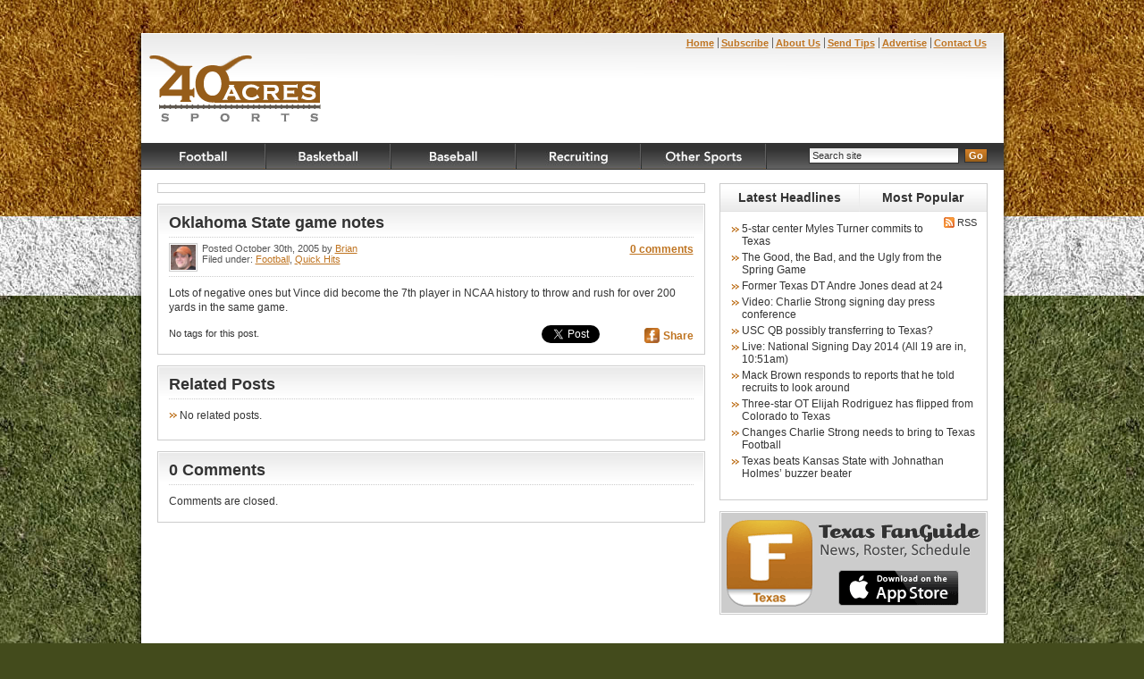

--- FILE ---
content_type: text/html; charset=UTF-8
request_url: https://www.40acressports.com/2005/10/30/oklahoma-state-game-notes/
body_size: 8064
content:
<!DOCTYPE html PUBLIC "-//W3C//DTD XHTML 1.0 Transitional//EN" "http://www.w3.org/TR/xhtml1/DTD/xhtml1-transitional.dtd">
<html xmlns="http://www.w3.org/1999/xhtml" lang="en-US">
<head profile="http://gmpg.org/xfn/11">
<meta http-equiv="Content-Type" content="text/html; charset=UTF-8" />
<title>  Oklahoma State game notes &#187; 40 Acres Sports</title>
<meta name="description" content="40AcresSports.com brings you all the latest news and info related to Texas Longhorn sports." />

<meta name="apple-itunes-app" content="app-id=560943998, affiliate-data=partnerId=30&siteID=k1CkFsOh4nQ"/>

<link href="https://www.40acressports.com/wp-content/themes/bevo20/style.css" type="text/css" media="all" />
<link href="https://www.40acressports.com/wp-content/themes/bevo20/theme/main.css" rel="stylesheet" type="text/css" media="all" />
<link href="https://www.40acressports.com/wp-content/themes/bevo20/theme/content.css" rel="stylesheet" type="text/css" media="all" />

<!--[if lt IE 7]>
<link href="https://www.40acressports.com/wp-content/themes/bevo20/theme/main_ie.css" rel="stylesheet" type="text/css" media="all" />
<![endif]-->
<!--[if IE 7]>
<link href="https://www.40acressports.com/wp-content/themes/bevo20/theme/main_ie7.css" rel="stylesheet" type="text/css" media="all" />
<![endif]-->
<link href="https://www.40acressports.com/wp-content/themes/bevo20/theme/print.css" rel="stylesheet" type="text/css" media="print" />
<link rel="stylesheet" href="/js/jquery.fancybox/jquery.fancybox.css" type="text/css" media="screen" />

<script type="text/javascript" src="http://ajax.googleapis.com/ajax/libs/jquery/1.2.6/jquery.min.js"></script>

<script type="text/javascript" src="https://www.40acressports.com/wp-content/themes/bevo20/js/common.js"></script>
<script type="text/javascript" src="https://www.40acressports.com/wp-content/themes/bevo20/js/superfish.js"></script>

<!--
<script type="text/javascript" src="https://www.40acressports.com/wp-content/themes/bevo20/js/jquery.lazyload.min.js"></script>
-->

<meta property="fb:admins" content="7918585" />

<script type="text/javascript" src="https://www.40acressports.com/wp-content/themes/bevo20/js/jquery.tablesorter.min.js"></script>
<script type="text/javascript" src="/js/jquery.fancybox/jquery.fancybox-1.2.1.pack.js"></script>
<script type="text/javascript">	

		$(document).ready(function() { 

			$('ul.sf-menu').superfish({
				delay: 500,
				autoArrows:  false, 
            	dropShadows: false,
				disableHI:   false
			});

			$("#primaryarea img").lazyload({ 
			    placeholder : "https://www.40acressports.com/wp-content/themes/bevo20/js/grey.gif",
			    effect : "fadeIn"
			});


			$("img").parent("a[href$='jpg']").fancybox({
				'zoomSpeedIn': 400,
				'zoomSpeedOut': 400
			}); 
			
			$("img").parent("a[href$='gif']").fancybox({
				'zoomSpeedIn': 400,
				'zoomSpeedOut': 400
			}); 
			
			$("img").parent("a[href$='png']").fancybox({
				'zoomSpeedIn': 400,
				'zoomSpeedOut': 400
			}); 
			
			$("a.popimg").fancybox({
				'zoomSpeedIn': 400,
				'zoomSpeedOut': 400
			}); 
			
			$("a.popvidlink").fancybox({
				'zoomSpeedIn': 400,
				'zoomSpeedOut': 400,
				'frameHeight': 505,
				'frameWidth': 853,
				
			}); 
		
			
        });
 
		
		
        	$(document).ready(function() { 
		$("#fbroster").tablesorter({ 
			// sort on the 3rd column and 2nd column, order asc 
			sortList: [[2,0],[1,0]],
			headers: { 
				1: { sorter: false }, 
				3: { sorter: false },
				4: { sorter: false },
				7: { sorter: false }					
			} 
		});  

	        $(".committable").tablesorter({ 
		   // sort on the 2nd column and 1st column, order asc 
		   sortList: [[1,0],[0,0]],
		   headers: { 
			0: { sorter: false }, 					
			5: { sorter: false },
			6: { sorter: false },
			7: { sorter: false }					
		   } 
	        });  
	        

	}); 
        </script>

<link rel="alternate" type="application/rss+xml" title="40 Acres Sports RSS Feed" href="https://www.40acressports.com/feed/" />
<link rel="pingback" href="https://www.40acressports.com/xmlrpc.php" />

<meta name='robots' content='max-image-preview:large' />
<link rel='dns-prefetch' href='//s.w.org' />
<script type="text/javascript">
window._wpemojiSettings = {"baseUrl":"https:\/\/s.w.org\/images\/core\/emoji\/14.0.0\/72x72\/","ext":".png","svgUrl":"https:\/\/s.w.org\/images\/core\/emoji\/14.0.0\/svg\/","svgExt":".svg","source":{"concatemoji":"https:\/\/www.40acressports.com\/wp-includes\/js\/wp-emoji-release.min.js?ver=6.0.11"}};
/*! This file is auto-generated */
!function(e,a,t){var n,r,o,i=a.createElement("canvas"),p=i.getContext&&i.getContext("2d");function s(e,t){var a=String.fromCharCode,e=(p.clearRect(0,0,i.width,i.height),p.fillText(a.apply(this,e),0,0),i.toDataURL());return p.clearRect(0,0,i.width,i.height),p.fillText(a.apply(this,t),0,0),e===i.toDataURL()}function c(e){var t=a.createElement("script");t.src=e,t.defer=t.type="text/javascript",a.getElementsByTagName("head")[0].appendChild(t)}for(o=Array("flag","emoji"),t.supports={everything:!0,everythingExceptFlag:!0},r=0;r<o.length;r++)t.supports[o[r]]=function(e){if(!p||!p.fillText)return!1;switch(p.textBaseline="top",p.font="600 32px Arial",e){case"flag":return s([127987,65039,8205,9895,65039],[127987,65039,8203,9895,65039])?!1:!s([55356,56826,55356,56819],[55356,56826,8203,55356,56819])&&!s([55356,57332,56128,56423,56128,56418,56128,56421,56128,56430,56128,56423,56128,56447],[55356,57332,8203,56128,56423,8203,56128,56418,8203,56128,56421,8203,56128,56430,8203,56128,56423,8203,56128,56447]);case"emoji":return!s([129777,127995,8205,129778,127999],[129777,127995,8203,129778,127999])}return!1}(o[r]),t.supports.everything=t.supports.everything&&t.supports[o[r]],"flag"!==o[r]&&(t.supports.everythingExceptFlag=t.supports.everythingExceptFlag&&t.supports[o[r]]);t.supports.everythingExceptFlag=t.supports.everythingExceptFlag&&!t.supports.flag,t.DOMReady=!1,t.readyCallback=function(){t.DOMReady=!0},t.supports.everything||(n=function(){t.readyCallback()},a.addEventListener?(a.addEventListener("DOMContentLoaded",n,!1),e.addEventListener("load",n,!1)):(e.attachEvent("onload",n),a.attachEvent("onreadystatechange",function(){"complete"===a.readyState&&t.readyCallback()})),(e=t.source||{}).concatemoji?c(e.concatemoji):e.wpemoji&&e.twemoji&&(c(e.twemoji),c(e.wpemoji)))}(window,document,window._wpemojiSettings);
</script>
<style type="text/css">
img.wp-smiley,
img.emoji {
	display: inline !important;
	border: none !important;
	box-shadow: none !important;
	height: 1em !important;
	width: 1em !important;
	margin: 0 0.07em !important;
	vertical-align: -0.1em !important;
	background: none !important;
	padding: 0 !important;
}
</style>
	<link rel='stylesheet' id='wp-block-library-css'  href='https://www.40acressports.com/wp-includes/css/dist/block-library/style.min.css?ver=6.0.11' type='text/css' media='all' />
<style id='global-styles-inline-css' type='text/css'>
body{--wp--preset--color--black: #000000;--wp--preset--color--cyan-bluish-gray: #abb8c3;--wp--preset--color--white: #ffffff;--wp--preset--color--pale-pink: #f78da7;--wp--preset--color--vivid-red: #cf2e2e;--wp--preset--color--luminous-vivid-orange: #ff6900;--wp--preset--color--luminous-vivid-amber: #fcb900;--wp--preset--color--light-green-cyan: #7bdcb5;--wp--preset--color--vivid-green-cyan: #00d084;--wp--preset--color--pale-cyan-blue: #8ed1fc;--wp--preset--color--vivid-cyan-blue: #0693e3;--wp--preset--color--vivid-purple: #9b51e0;--wp--preset--gradient--vivid-cyan-blue-to-vivid-purple: linear-gradient(135deg,rgba(6,147,227,1) 0%,rgb(155,81,224) 100%);--wp--preset--gradient--light-green-cyan-to-vivid-green-cyan: linear-gradient(135deg,rgb(122,220,180) 0%,rgb(0,208,130) 100%);--wp--preset--gradient--luminous-vivid-amber-to-luminous-vivid-orange: linear-gradient(135deg,rgba(252,185,0,1) 0%,rgba(255,105,0,1) 100%);--wp--preset--gradient--luminous-vivid-orange-to-vivid-red: linear-gradient(135deg,rgba(255,105,0,1) 0%,rgb(207,46,46) 100%);--wp--preset--gradient--very-light-gray-to-cyan-bluish-gray: linear-gradient(135deg,rgb(238,238,238) 0%,rgb(169,184,195) 100%);--wp--preset--gradient--cool-to-warm-spectrum: linear-gradient(135deg,rgb(74,234,220) 0%,rgb(151,120,209) 20%,rgb(207,42,186) 40%,rgb(238,44,130) 60%,rgb(251,105,98) 80%,rgb(254,248,76) 100%);--wp--preset--gradient--blush-light-purple: linear-gradient(135deg,rgb(255,206,236) 0%,rgb(152,150,240) 100%);--wp--preset--gradient--blush-bordeaux: linear-gradient(135deg,rgb(254,205,165) 0%,rgb(254,45,45) 50%,rgb(107,0,62) 100%);--wp--preset--gradient--luminous-dusk: linear-gradient(135deg,rgb(255,203,112) 0%,rgb(199,81,192) 50%,rgb(65,88,208) 100%);--wp--preset--gradient--pale-ocean: linear-gradient(135deg,rgb(255,245,203) 0%,rgb(182,227,212) 50%,rgb(51,167,181) 100%);--wp--preset--gradient--electric-grass: linear-gradient(135deg,rgb(202,248,128) 0%,rgb(113,206,126) 100%);--wp--preset--gradient--midnight: linear-gradient(135deg,rgb(2,3,129) 0%,rgb(40,116,252) 100%);--wp--preset--duotone--dark-grayscale: url('#wp-duotone-dark-grayscale');--wp--preset--duotone--grayscale: url('#wp-duotone-grayscale');--wp--preset--duotone--purple-yellow: url('#wp-duotone-purple-yellow');--wp--preset--duotone--blue-red: url('#wp-duotone-blue-red');--wp--preset--duotone--midnight: url('#wp-duotone-midnight');--wp--preset--duotone--magenta-yellow: url('#wp-duotone-magenta-yellow');--wp--preset--duotone--purple-green: url('#wp-duotone-purple-green');--wp--preset--duotone--blue-orange: url('#wp-duotone-blue-orange');--wp--preset--font-size--small: 13px;--wp--preset--font-size--medium: 20px;--wp--preset--font-size--large: 36px;--wp--preset--font-size--x-large: 42px;}.has-black-color{color: var(--wp--preset--color--black) !important;}.has-cyan-bluish-gray-color{color: var(--wp--preset--color--cyan-bluish-gray) !important;}.has-white-color{color: var(--wp--preset--color--white) !important;}.has-pale-pink-color{color: var(--wp--preset--color--pale-pink) !important;}.has-vivid-red-color{color: var(--wp--preset--color--vivid-red) !important;}.has-luminous-vivid-orange-color{color: var(--wp--preset--color--luminous-vivid-orange) !important;}.has-luminous-vivid-amber-color{color: var(--wp--preset--color--luminous-vivid-amber) !important;}.has-light-green-cyan-color{color: var(--wp--preset--color--light-green-cyan) !important;}.has-vivid-green-cyan-color{color: var(--wp--preset--color--vivid-green-cyan) !important;}.has-pale-cyan-blue-color{color: var(--wp--preset--color--pale-cyan-blue) !important;}.has-vivid-cyan-blue-color{color: var(--wp--preset--color--vivid-cyan-blue) !important;}.has-vivid-purple-color{color: var(--wp--preset--color--vivid-purple) !important;}.has-black-background-color{background-color: var(--wp--preset--color--black) !important;}.has-cyan-bluish-gray-background-color{background-color: var(--wp--preset--color--cyan-bluish-gray) !important;}.has-white-background-color{background-color: var(--wp--preset--color--white) !important;}.has-pale-pink-background-color{background-color: var(--wp--preset--color--pale-pink) !important;}.has-vivid-red-background-color{background-color: var(--wp--preset--color--vivid-red) !important;}.has-luminous-vivid-orange-background-color{background-color: var(--wp--preset--color--luminous-vivid-orange) !important;}.has-luminous-vivid-amber-background-color{background-color: var(--wp--preset--color--luminous-vivid-amber) !important;}.has-light-green-cyan-background-color{background-color: var(--wp--preset--color--light-green-cyan) !important;}.has-vivid-green-cyan-background-color{background-color: var(--wp--preset--color--vivid-green-cyan) !important;}.has-pale-cyan-blue-background-color{background-color: var(--wp--preset--color--pale-cyan-blue) !important;}.has-vivid-cyan-blue-background-color{background-color: var(--wp--preset--color--vivid-cyan-blue) !important;}.has-vivid-purple-background-color{background-color: var(--wp--preset--color--vivid-purple) !important;}.has-black-border-color{border-color: var(--wp--preset--color--black) !important;}.has-cyan-bluish-gray-border-color{border-color: var(--wp--preset--color--cyan-bluish-gray) !important;}.has-white-border-color{border-color: var(--wp--preset--color--white) !important;}.has-pale-pink-border-color{border-color: var(--wp--preset--color--pale-pink) !important;}.has-vivid-red-border-color{border-color: var(--wp--preset--color--vivid-red) !important;}.has-luminous-vivid-orange-border-color{border-color: var(--wp--preset--color--luminous-vivid-orange) !important;}.has-luminous-vivid-amber-border-color{border-color: var(--wp--preset--color--luminous-vivid-amber) !important;}.has-light-green-cyan-border-color{border-color: var(--wp--preset--color--light-green-cyan) !important;}.has-vivid-green-cyan-border-color{border-color: var(--wp--preset--color--vivid-green-cyan) !important;}.has-pale-cyan-blue-border-color{border-color: var(--wp--preset--color--pale-cyan-blue) !important;}.has-vivid-cyan-blue-border-color{border-color: var(--wp--preset--color--vivid-cyan-blue) !important;}.has-vivid-purple-border-color{border-color: var(--wp--preset--color--vivid-purple) !important;}.has-vivid-cyan-blue-to-vivid-purple-gradient-background{background: var(--wp--preset--gradient--vivid-cyan-blue-to-vivid-purple) !important;}.has-light-green-cyan-to-vivid-green-cyan-gradient-background{background: var(--wp--preset--gradient--light-green-cyan-to-vivid-green-cyan) !important;}.has-luminous-vivid-amber-to-luminous-vivid-orange-gradient-background{background: var(--wp--preset--gradient--luminous-vivid-amber-to-luminous-vivid-orange) !important;}.has-luminous-vivid-orange-to-vivid-red-gradient-background{background: var(--wp--preset--gradient--luminous-vivid-orange-to-vivid-red) !important;}.has-very-light-gray-to-cyan-bluish-gray-gradient-background{background: var(--wp--preset--gradient--very-light-gray-to-cyan-bluish-gray) !important;}.has-cool-to-warm-spectrum-gradient-background{background: var(--wp--preset--gradient--cool-to-warm-spectrum) !important;}.has-blush-light-purple-gradient-background{background: var(--wp--preset--gradient--blush-light-purple) !important;}.has-blush-bordeaux-gradient-background{background: var(--wp--preset--gradient--blush-bordeaux) !important;}.has-luminous-dusk-gradient-background{background: var(--wp--preset--gradient--luminous-dusk) !important;}.has-pale-ocean-gradient-background{background: var(--wp--preset--gradient--pale-ocean) !important;}.has-electric-grass-gradient-background{background: var(--wp--preset--gradient--electric-grass) !important;}.has-midnight-gradient-background{background: var(--wp--preset--gradient--midnight) !important;}.has-small-font-size{font-size: var(--wp--preset--font-size--small) !important;}.has-medium-font-size{font-size: var(--wp--preset--font-size--medium) !important;}.has-large-font-size{font-size: var(--wp--preset--font-size--large) !important;}.has-x-large-font-size{font-size: var(--wp--preset--font-size--x-large) !important;}
</style>
<link rel='stylesheet' id='wp-polls-css'  href='https://www.40acressports.com/wp-content/plugins/wp-polls/polls-css.css?ver=2.76.0' type='text/css' media='all' />
<style id='wp-polls-inline-css' type='text/css'>
.wp-polls .pollbar {
	margin: 1px;
	font-size: 6px;
	line-height: 8px;
	height: 8px;
	background-image: url('https://www.40acressports.com/wp-content/plugins/wp-polls/images/default/pollbg.gif');
	border: 1px solid #c8c8c8;
}

</style>
<script type='text/javascript' src='https://www.40acressports.com/wp-includes/js/jquery/jquery.min.js?ver=3.6.0' id='jquery-core-js'></script>
<script type='text/javascript' src='https://www.40acressports.com/wp-includes/js/jquery/jquery-migrate.min.js?ver=3.3.2' id='jquery-migrate-js'></script>
<link rel="https://api.w.org/" href="https://www.40acressports.com/wp-json/" /><link rel="alternate" type="application/json" href="https://www.40acressports.com/wp-json/wp/v2/posts/235" /><link rel="EditURI" type="application/rsd+xml" title="RSD" href="https://www.40acressports.com/xmlrpc.php?rsd" />
<link rel="wlwmanifest" type="application/wlwmanifest+xml" href="https://www.40acressports.com/wp-includes/wlwmanifest.xml" /> 
<meta name="generator" content="WordPress 6.0.11" />
<link rel="canonical" href="https://www.40acressports.com/2005/10/30/oklahoma-state-game-notes/" />
<link rel='shortlink' href='https://www.40acressports.com/?p=235' />
<link rel="alternate" type="application/json+oembed" href="https://www.40acressports.com/wp-json/oembed/1.0/embed?url=https%3A%2F%2Fwww.40acressports.com%2F2005%2F10%2F30%2Foklahoma-state-game-notes%2F" />
<link rel="alternate" type="text/xml+oembed" href="https://www.40acressports.com/wp-json/oembed/1.0/embed?url=https%3A%2F%2Fwww.40acressports.com%2F2005%2F10%2F30%2Foklahoma-state-game-notes%2F&#038;format=xml" />
<script type="text/javascript" src="https://www.40acressports.com/wp-content/plugins/flv-embed/swfobject.js"></script>
</head>
<body>
<!-- Web Accessibility Initiative links -->
<ul id="wai-links">
    <li><a href="#navigation" title="Skip to navigation.">Skip to navigation.</a></li>
	<li><a href="#content" title="Skip to content.">Skip to content.</a></li>
	<li><a href="#search" title="Skip to search.">Skip to search.</a></li>
</ul>
<div id="wrapper">
	<div id="container">
		<div id="header">
			<div id="logo">
				<h1><a title="Return to the 40 Acres homepage" href="https://www.40acressports.com/">40 Acres Sports</a></h1>
			</div>
			<div id="topnav">
				<ul>
					<li class="first"><a href="https://www.40acressports.com/">Home</a></li>
					<li><a href="https://www.40acressports.com/feed/">Subscribe</a></li>
					<li><a href="https://www.40acressports.com/about/">About Us</a></li>
					<li><a href="https://www.40acressports.com/send-tips/">Send Tips</a></li>
					<li><a href="https://www.40acressports.com/advertise/">Advertise</a></li>
					<li><a href="https://www.40acressports.com/contact/">Contact Us</a></li>
				</ul>
			</div>
			
			<div class="advarea advleader"><iframe style="width:728px; height: 90px; border: none;" scrolling="no" src="/includes/leader-728.php"></iframe></div>
			
			<div class="clearfix"></div>
			<div id="navigation">
				<ul class="sf-menu" id="mainnav">
					<li class="navitem" id="n_fball"><a class="mainlink" href="https://www.40acressports.com/category/football/">Football</a><ul><li><a href="https://www.40acressports.com/category/football/">Latest News</a></li><li><a href="https://www.40acressports.com/football-roster/">Roster</a></li><li><a href="https://www.40acressports.com/recruiting/football-commits/">Commits</a></li><li><a href="https://www.40acressports.com/football-schedule/">Schedule</a></li><li><a href="https://www.40acressports.com/football-links/">Links</a></li></ul></li>
					<li class="navitem" id="n_bball"><a class="mainlink" href="https://www.40acressports.com/category/basketball/">Basketball</a><ul><li><a href="https://www.40acressports.com/category/basketball/">Latest News</a></li><li><a href="https://www.40acressports.com/category/basketball/ncaa-tourney/">NCAA Tournament</a></li><li><a href="https://www.40acressports.com/basketball-roster/">Roster</a></li><li><a href="https://www.40acressports.com/recruiting/basketball-commits/">Commits</a></li><li><a href="https://www.40acressports.com/basketball-schedule/">Schedule</a></li></ul></li>
					<li class="navitem" id="n_baseball"><a class="mainlink" href="https://www.40acressports.com/category/baseball/">Baseball</a><ul><li><a href="https://www.40acressports.com/category/baseball/">Latest News</a></li><li><a href="https://www.40acressports.com/category/baseball/world-series/">College World Series</a></li></ul></li>
					<li class="navitem" id="n_recruit"><a class="mainlink" href="https://www.40acressports.com/category/recruiting">Recruiting</a><ul><li><a href="https://www.40acressports.com/category/recruiting/">Latest News</a></li><li><a href="https://www.40acressports.com/recruiting/basketball-commits/">Basketball Commits</a></li><li><a href="https://www.40acressports.com/recruiting/football-commits/">Football Commits</a></li></ul></li>
					<li class="navitem" id="n_other"><a href="/category/other/" class="mainlink">Other Sports</a>
						<ul>
							<li><a href="https://www.40acressports.com/category/cheerleaders/">Cheerleaders</a></li>
							<li><a href="https://www.40acressports.com/category/golf/">Golf</a></li>
							<li><a href="https://www.40acressports.com/category/soccer/">Soccer</a></li>
							<li><a href="https://www.40acressports.com/category/softball">Softball</a></li>
							<li><a href="https://www.40acressports.com/category/swimming/">Swimming</a></li>
							<li><a href="https://www.40acressports.com/category/tennis/">Tennis</a></li>
							<li><a href="https://www.40acressports.com/category/track/">Track</a></li>
							<li><a href="https://www.40acressports.com/category/volleyball/">Volleyball</a></li>
							<li><a href="https://www.40acressports.com/category/womens-basketball/">Women's Basketball</a></li>
						</ul>	
					</li>
				</ul>
				
				<div id="search">
					<form id="searchform" action="https://www.40acressports.com/" method="get">
						<input id="s" class="inputtxt" type="text" title="Enter keyword to search" onfocus="clearText(this)" value="Search site" name="s"/> <input class="inputbtn" type="submit" title="Click to search archives" value="Go" name="submit"/>
					</form>
				</div>
			</div>
		</div>
		<div id="main">			<div id="primaryarea">

                        <div class="box threewide advarea">
<div class="block">
<script type="text/javascript"><!--
google_ad_client = "pub-3792349293344748";
/* 234x60, created 1/11/09 */
google_ad_slot = "7284980429";
google_ad_width = 234;
google_ad_height = 60;
//-->
</script>
<script type="text/javascript"
src="http://pagead2.googlesyndication.com/pagead/show_ads.js">
</script></div>
<div class="block"><script type="text/javascript" src="http://www.qksz.net/1e-gnv4"></script></div>
<div class="block">
<script type="text/javascript"><!--
google_ad_client = "pub-3792349293344748";
/* 234x60, created 1/11/09 */
google_ad_slot = "7284980429";
google_ad_width = 234;
google_ad_height = 60;
//-->
</script>
<script type="text/javascript"
src="http://pagead2.googlesyndication.com/pagead/show_ads.js">
</script></div>
<div class="clearfix"></div>
</div>
											<div class="box threewide article"><div class="boxwrap">
					<div class="artHeader"><h2><a href="https://www.40acressports.com/2005/10/30/oklahoma-state-game-notes/" rel="bookmark" title="Permanent Link to Oklahoma State game notes">Oklahoma State game notes</a></h2></div>
					<div class="artDetails">
						<div class="artByline">
							<p>
								<a href="https://www.40acressports.com/author/brianb722/"><img height="28" width="28" class="author" src="https://www.40acressports.com/images/bio_brianb722.jpg" border="0" /></a>
								Posted October 30th, 2005 by <a href="https://www.40acressports.com/author/brianb722/">Brian</a><br />
								Filed under: <a href="https://www.40acressports.com/category/football/" rel="category tag">Football</a>, <a href="https://www.40acressports.com/category/quick-hits/" rel="category tag">Quick Hits</a>							</p>
					  	</div>
						<div class="artComments">
							<p><a href="#comments">0 comments</a></p>
						</div>
						<div class="clearfix"></div>
					</div>
					<div class="artBody">
						<p>Lots of negative ones but Vince did become the 7th player in NCAA history to throw and rush for over 200 yards in the same game.</p>
						
						

						
					</div>					
					<div class="artFooter">
					<div class="artsharecontain">

<!-- AddThis Button BEGIN -->


<div class="artshare">



<div><script type="text/javascript">var addthis_pub = "brianb722";addthis_brand = "40 Acres Sports";addthis_options = "favorites, email, ballhype, digg, delicious, facebook, google, mixx, myspace, reddit, stumbleupon, twitter, buzz, yardbarker, more";</script><a href="http://www.addthis.com/bookmark.php" onmouseover="return addthis_open(this, '', 'https%3A%2F%2Fwww.40acressports.com%2F2005%2F10%2F30%2Foklahoma-state-game-notes%2F', 'Oklahoma+State+game+notes')" onmouseout="addthis_close()" onclick="return addthis_sendto()">Share</a><script type="text/javascript" src="http://s7.addthis.com/js/152/addthis_widget.js"></script></div></div>
<!-- AddThis Button END -->

	<div class="tweetshare">
						<a href="https://twitter.com/share" class="twitter-share-button" data-url="https://www.40acressports.com/2005/10/30/oklahoma-state-game-notes/" data-text="Oklahoma State game notes" data-count="none" data-via="40acressports">Tweet</a><script type="text/javascript" src="//platform.twitter.com/widgets.js"></script>
					</div>
					
					<div class="fbshare"><div id="fb-root"></div>
<script>(function(d, s, id) {
  var js, fjs = d.getElementsByTagName(s)[0];
  if (d.getElementById(id)) {return;}
  js = d.createElement(s); js.id = id;
  js.src = "//connect.facebook.net/en_US/all.js#xfbml=1";
  fjs.parentNode.insertBefore(js, fjs);
}(document, 'script', 'facebook-jssdk'));</script>

<div class="fb-like" data-href="https%3A%2F%2Fwww.40acressports.com%2F2005%2F10%2F30%2Foklahoma-state-game-notes%2F" data-send="false" data-layout="button_count" data-width="60" data-show-faces="false" data-font="verdana"></div>

</div>

</div>
                                                <!-- <div class="artComments"><p><a href="#respond">Post Comment</a></p></div> -->
						<p>No tags for this post.</p>
					</div>
                                        <div class="clearfix"></div>
				</div></div>

                                <div class="box threewide article related"><div class="boxwrap">
<div class="artHeader"><h2>Related Posts</h2></div>
<div class="artBody">

	<div class="relatedposts">
	
<!-- Generated by TaxoPress 3.6.4 - https://wordpress.org/plugins/simple-tags/ -->
	<ul class="st-related-posts">
	<li>No related posts.</li>
	</ul>

	</div>
	<div class="advarea googad">
	
<!-- brian -->
<script type="text/javascript"><!--
google_ad_client = "pub-3792349293344748";
/* 200x200, created 9/2/09 */
google_ad_slot = "7281192753";
google_ad_width = 200;
google_ad_height = 200;
//-->
</script>
<script type="text/javascript"
src="http://pagead2.googlesyndication.com/pagead/show_ads.js">
</script>

	
	</div>
	<div class="clearfix"></div>
</div>
<div class="clearfix"></div>
</div></div>			

								<div id="comments" class="box threewide article"><div class="boxwrap">
					<div class="artHeader"><h2>0 Comments</h2></div>
					<div class="artBody">
					
						<!-- If comments are closed. -->
					<p class="nocomments">Comments are closed.</p>
		
					</div>
					<div class="artFooter"></div>
				</div></div>
										</div>
			
						<div id="secondarea">				
								<div class="box onewide tabbox"><div class="boxwrap">
					<ul class="tabs newstabs">
						<li id="t_latest" class="first"><h2><a onclick="showTab(this, 'newstabs', 'tc_latest'); return false;" href="#">Latest Headlines</a></h2></li>
						<li id="t_pop" class="last"><h2><a onclick="showTab(this, 'newstabs', 'tc_pop'); return false;" href="#">Most Popular</a></h2></li>
					</ul>
					<ul class="tabarea newstabs">
						<li id="tc_latest" class="tabcontent">
							<ul class="rss"><li><a href="https://www.40acressports.com/feed/">RSS</a></li></ul>
																					<ul class="linklist">
																<li><a href="https://www.40acressports.com/2014/04/30/5-star-center-myles-turner-commits-to-texas/" rel="bookmark" title="Lastest Headline: 5-star center Myles Turner commits to Texas">5-star center Myles Turner commits to Texas</a></li>
																<li><a href="https://www.40acressports.com/2014/04/30/the-good-the-bad-and-the-ugly-from-the-spring-game/" rel="bookmark" title="Lastest Headline: The Good, the Bad, and the Ugly from the Spring Game">The Good, the Bad, and the Ugly from the Spring Game</a></li>
																<li><a href="https://www.40acressports.com/2014/02/15/former-texas-dt-andre-jones-dead-at-24/" rel="bookmark" title="Lastest Headline: Former Texas DT Andre Jones dead at 24">Former Texas DT Andre Jones dead at 24</a></li>
																<li><a href="https://www.40acressports.com/2014/02/05/video-charlie-strong-signing-day-press-conference/" rel="bookmark" title="Lastest Headline: Video: Charlie Strong signing day press conference">Video: Charlie Strong signing day press conference</a></li>
																<li><a href="https://www.40acressports.com/2014/02/05/usc-qb-possibly-transferring-to-texas/" rel="bookmark" title="Lastest Headline: USC QB possibly transferring to Texas?">USC QB possibly transferring to Texas?</a></li>
																<li><a href="https://www.40acressports.com/2014/02/05/live-national-signing-day-2014/" rel="bookmark" title="Lastest Headline: Live: National Signing Day 2014 (All 19 are in, 10:51am)">Live: National Signing Day 2014 (All 19 are in, 10:51am)</a></li>
																<li><a href="https://www.40acressports.com/2014/02/04/mack-brown-responds-to-reports-that-he-told-recruits-to-look-around/" rel="bookmark" title="Lastest Headline: Mack Brown responds to reports that he told recruits to look around">Mack Brown responds to reports that he told recruits to look around</a></li>
																<li><a href="https://www.40acressports.com/2014/02/04/three-star-ot-elijah-rodriguez-has-flipped-from-colorado-to-texas/" rel="bookmark" title="Lastest Headline: Three-star OT Elijah Rodriguez has flipped from Colorado to Texas">Three-star OT Elijah Rodriguez has flipped from Colorado to Texas</a></li>
																<li><a href="https://www.40acressports.com/2014/01/23/changes-charlie-strong-needs-to-bring-to-texas-football/" rel="bookmark" title="Lastest Headline: Changes Charlie Strong needs to bring to Texas Football">Changes Charlie Strong needs to bring to Texas Football</a></li>
																<li><a href="https://www.40acressports.com/2014/01/22/texas-beats-kansas-state-with-johnathan-holmes-buzzer-beater/" rel="bookmark" title="Lastest Headline: Texas beats Kansas State with Johnathan Holmes&#8217; buzzer beater">Texas beats Kansas State with Johnathan Holmes&#8217; buzzer beater</a></li>
															</ul>
																				</li>
						<li id="tc_pop" class="tabcontent">
													</li>						
					</ul>
					<div class="clearfix"></div>
				</div></div>

                                <script type="text/javascript">
	                           initTab('newstabs', 't_latest', 'tc_latest');
                                </script>

				
								
								

<div class="advarea"><a href="https://itunes.apple.com/us/app/texas-fanguide-news-roster/id560943998?mt=8&uo=4&at=10l6dD" target="itunes_store"><img src="http://www.40acressports.com/includes/300x100.png" height="116" width="300" alt="Texas FanGuide - Texas Longhorns fan app with roster, news, and team schedule" /></a></div>

<div class="advarea"><iframe style="width:300; height: 250px; border: none;" scrolling="no" src="/includes/rtside-300.php"></iframe></div>

				


				
				<div class="box onewide"><div class="boxwrap">									
					<div class="contentblock promo promort">
						<div class="feature">
							<p><a href="https://www.40acressports.com/feed/"><img src="https://www.40acressports.com/images/feed-icon-64x64.gif" alt="" /></a></p>
						</div>
						<div class="desc">
							<h3><a href="https://www.40acressports.com/feed/"><strong>Subscribe to the 40 Acres!</strong></a></h3>
							<p>Don't miss breaking news or another story from your favorite Longhorns fan site, <a href="https://www.40acressports.com/feed/">subscribe</a> to our RSS<em class="note">(<a title="What is RSS?" href="http://en.wikipedia.org/wiki/RSS_(file_format)" target="_blank">?</a>)</em> feed!</p>
						</div>
					</div>
					<div class="clearfix"></div>
				</div></div>

								
																
				
                     
				<div class="advarea"><a href="http://www.facebook.com/40AcresSports" target="_blank"><img src="https://www.40acressports.com/images/facebook_bevo_o.jpg" alt="Become a fan of the 40 Acres on Facebook" /></a></div>
				


				<div class="box onewide twitterupdates"><div class="boxwrap">
					<h2><a href="http://twitter.com/40acressports/" target="_blank">Latest Twitter Updates</a></h2>
					
					<div class="contentblock">
                                          <div class="tweetside">[aktt_tweets count="5"]</div>
                                         <div class="tweetlink"><h5><a target="_blank" href="http://www.twitter.com/40acressports/">Follow @<em>40acressports</em> on Twitter for updates</a></h5></div>
                                        
                                         <p style="text-align: center;"><a href="http://twitter.com/40acressports" class="twitter-follow-button">Follow @40acressports</a>
<script src="http://platform.twitter.com/widgets.js" type="text/javascript"></script></p>
                                         
					</div>
					<div class="clearfix"></div>
				</div></div>

				
				

								<div class="box onewide"><div class="boxwrap">
					<h2>Recent Comments</h2>
					<ul class="linklist">
					<br />
<b>Warning</b>:  Use of undefined constant comments - assumed 'comments' (this will throw an Error in a future version of PHP) in <b>/home/lpfgsrjq242v/domains/40acressports.com/html/wp-content/plugins/get-recent-comments/get-recent-comments.php</b> on line <b>928</b><br />
<br />
<b>Warning</b>:  Use of undefined constant comments - assumed 'comments' (this will throw an Error in a future version of PHP) in <b>/home/lpfgsrjq242v/domains/40acressports.com/html/wp-content/plugins/get-recent-comments/get-recent-comments.php</b> on line <b>928</b><br />
<br />
<b>Warning</b>:  Use of undefined constant trackbacks - assumed 'trackbacks' (this will throw an Error in a future version of PHP) in <b>/home/lpfgsrjq242v/domains/40acressports.com/html/wp-content/plugins/get-recent-comments/get-recent-comments.php</b> on line <b>929</b><br />
<br />
<b>Warning</b>:  Use of undefined constant trackbacks - assumed 'trackbacks' (this will throw an Error in a future version of PHP) in <b>/home/lpfgsrjq242v/domains/40acressports.com/html/wp-content/plugins/get-recent-comments/get-recent-comments.php</b> on line <b>929</b><br />
<li><!-- no comments yet --></li>					</ul>
					
					
					<div class="clearfix"></div>
				</div></div>
				
 


                  <div class="advarea">
<div style="float: right;" class="ybnwidget"><iframe id="yb_widget_16201" frameBorder="0" scrolling=no style="width: 160px; height: 484px; border: 0px;" src="http://www.yardbarker.com/widget/ybn/16201"></iframe>
<div style="width: 160px; padding: 2px 0px 20px 0px; font-size: 11px; line-height: 12px; clear: both;">&nbsp;&nbsp;<a href="http://www.yardbarker.com/college_football">College Football Rumors &amp; News&nbsp;&gt;</a></div></div>
<div class="advblock"><SCRIPT type="text/javascript" LANGUAGE="javascript" src="http://www.qksz.net/1e-gjsa"> </SCRIPT></div>
<div class="advblock"><SCRIPT type="text/javascript" LANGUAGE="javascript" src="http://www.qksz.net/1e-gjsg"> </SCRIPT></div>
<div class="advblock"><SCRIPT type="text/javascript" LANGUAGE="javascript" src="http://www.qksz.net/1e-gjsh"> </SCRIPT></div>
</div>
			</div>			<div class="clearfix"></div>
		</div>
		<div id="footer">
			<ul class="barlist">
				<li class="first">&copy; 2010 40 Acres Sports by <a href="http://seven22.com/" target="_blank">seven22</a> & <a href="http://www.berg80.com/" target="_blank">berg80</a></li>
				<li><a href="/about/">Legal Disclaimer</a></li>
				<li><a href="/about/">Privacy Policy</a></li>
			</ul>
			<div class="clearfix"></div>
		</div>


	</div>
	<div id="bottom">	
	</div>
</div>
<script type='text/javascript' id='wp-polls-js-extra'>
/* <![CDATA[ */
var pollsL10n = {"ajax_url":"https:\/\/www.40acressports.com\/wp-admin\/admin-ajax.php","text_wait":"Your last request is still being processed. Please wait a while ...","text_valid":"Please choose a valid poll answer.","text_multiple":"Maximum number of choices allowed: ","show_loading":"1","show_fading":"1"};
/* ]]> */
</script>
<script type='text/javascript' src='https://www.40acressports.com/wp-content/plugins/wp-polls/polls-js.js?ver=2.76.0' id='wp-polls-js'></script>

<script type="text/javascript">
var gaJsHost = (("https:" == document.location.protocol) ? "https://ssl." : "http://www.");
document.write(unescape("%3Cscript src='" + gaJsHost + "google-analytics.com/ga.js' type='text/javascript'%3E%3C/script%3E"));
</script>
<script type="text/javascript">
try {
var pageTracker = _gat._getTracker("UA-8347761-1");
pageTracker._trackPageview();
} catch(err) {}</script>


</body>
</html>



--- FILE ---
content_type: text/html; charset=UTF-8
request_url: https://www.40acressports.com/includes/leader-728.php
body_size: 156
content:
<html>
<head>
	<title>40 Acres Sports</title>
	<style type="text/css">
		body, html { padding: 0; margin: 0;}
	</style>
</head>
<body>
<div>
	<!-- begin 728x90 Top Bevo Sports -->
<script language="JavaScript" type="text/javascript">
window.dctile = Number(window.dctile) + 1 || 1;
window.dc_ord = Number(window.dc_ord) || Math.floor(Math.random() * 1E10);
if (dctile==1) {var vdcopt = 'ist';} else {vdcopt = '';}
if (17>dctile) document.write('<script type="text/javascript" src="http://ad.doubleclick.net/adj/yb.bevosports/;chan1=college;rating=pg;dcopt=' + vdcopt + ';yb=ad;s1=;s2=;tile=' + dctile + ';sz=728x90;ord=' + dc_ord + '?"><\/script>\n');
</script>
<!-- End ad tag -->
</div>
</body>
</html>


--- FILE ---
content_type: text/html; charset=UTF-8
request_url: https://www.40acressports.com/includes/rtside-300.php
body_size: 267
content:
<html>
<head>
	<title>40 Acres Sports</title>
	<style type="text/css">
		body, html { padding: 0; margin: 0;}
	</style>
</head>
<body>
<!--
<div class="advarea">
<a href="http://www.40acressports.com/2009/06/08/last-chance-win-inning-by-inning-dvd-from-40-acres-sports/"><img src="/images/a/InningbyInning300x100.jpg" alt="Win Inning by Inning DVD" /></a>
</div>
-->

<div class="advarea">
<!-- begin 300x250 Top Bevo Sports -->
<script language="JavaScript" type="text/javascript">
window.dctile = Number(window.dctile) + 1 || 1;
window.dc_ord = Number(window.dc_ord) || Math.floor(Math.random() * 1E10);
if (dctile==1) {var vdcopt = 'ist';} else {vdcopt = '';}
if (17>dctile) document.write('<script type="text/javascript" src="http://ad.doubleclick.net/adj/yb.bevosports/;chan1=college;rating=pg;dcopt=' + vdcopt + ';yb=ad;s1=;s2=;tile=' + dctile + ';sz=300x250;ord=' + dc_ord + '?"><\/script>\n');
</script>
<!-- End ad tag -->
</div>
</body>
</html>


--- FILE ---
content_type: text/css
request_url: https://www.40acressports.com/wp-content/themes/bevo20/theme/main.css
body_size: 4160
content:
/* main css rules */

* { padding: 0; margin: 0; }
h1, h2, h3, h4, h5, h6, p, pre, blockquote, label, ul, ol, dl, fieldset, address { padding: .5em 0; }
h1, h2, h3, h4, h5, h6 { padding: .6em 0 .2em 0; }
li, dd { margin-left:5%; }
hr { visibility: hidden; }
fieldset { padding: .5em 0; }
html { height: 100%; margin-bottom: .01em; }

body
{
	background: #434B1C url(images/bg_main.jpg) left 331px repeat;	color: #fff;
	font: 12px Arial, Helvetica, Verdana, sans-serif;
	margin: 30px 0 0 0;
}

img { border: none; }

table { border-collapse: collapse; }

a { color: #fff; }

abbr, acronym, dfn
{
	cursor: help;
	font-style: normal;
	border-bottom: dotted 1px #ABB1B7;
}

h1, h2
{
	padding-top: .2em;
	font-size: 1.5em;
}

h2 { font-size: 1.3em; }

h3 { font-size: 1.2em; }

h4 { font-size: 1.1em; }

h5 { font-size: 1em; }

h6 { font-size: 1em; }

blockquote
{
	border-left:4px solid #666;
	margin: .5em 0pt .5em 15px;
	padding:0 0 0 10px;
}

.clearfix { clear: both; }

#wai-links, .printonly
{
	display: none;
}

#wrapper
{
	background: url(images/bg_header.jpg) left top repeat-x;
	min-height: 317px;
	padding: 37px 0 18px 0;
	margin: -30px 0 0 0;
}

#container
{
	background: transparent url(images/bg_content.png) left top repeat-y;
	width: 981px;
	margin: 0 auto;
	text-align: left;
	color: #333;
	position: relative;
}

#container a {
	color: #BF7421;
	text-decoration: underline;
}

#container a:hover {
	color: #333;
	text-decoration: underline;
}

#header
{
	padding: 0 8px;
	background: transparent url(images/bg_content_top.png) left top no-repeat;
	min-height: 120px;
}

#logo
{
	padding: 15px 5px 8px 8px;
	float: left;
}

#logo h1
{
	text-indent: -9999px;
	height:100px;
	background: url(images/logo_40.gif) left top no-repeat;
	padding: 0;
	margin: 0;
}

#logo h1:hover
{
	background-position: 0% -100px;
}

#logo h1 a
{
	width: 195px;
	display: block;
	background: none;
	overflow: hidden;
	font-size: 1px;
	height: 0;
	margin: 0;
	padding-top: 100px;
}

#topnav
{
	float: right;
	font-size: .9em;
	padding: 5px 15px  5px 10px;
	font-weight: bold;
}

#topnav ul
{
	list-style: none;
	padding: 0;
	margin: 0;
}

#topnav ul li
{
	float: left;
	padding: 0 4px 0 3px;
	border-left: 1px solid #666;
	margin: 0;
}

#topnav ul li.first
{
	border: none;
}

#header .advarea
{
	text-align: right;
	padding: 12px 18px 0 0;
	clear: right;
}

#header .advleader
{
	text-align: right;
	padding: 0 18px 8px 0;
	clear: right;
	float: right;
}

#navigation
{
	clear: both;
	border: 1px solid #333;
	border-left: none;
	border-right: none;
	background: url(images/bg_nav.jpg) left top repeat-x;
	color: #fff;
	float: left;
	width: 965px;
}

#navigation ul
{
	padding: 0;
	margin: 0;
	list-style: none;
}

ul#mainnav li
{
	float: left;
	padding: 0;
	margin: 0;
}

ul#mainnav li a.mainlink
{
	color: #fff;
	display: block;
	height: 28px;
	text-indent: -9999px;
	width: 140px;
	display: block;
	background: none;
	overflow: hidden;
	font-size: 1px;
	height: 0;
	margin: 0;
	padding-top: 28px;
}

ul li#n_fball a.mainlink
{
	background: url(images/n_football.jpg) left top no-repeat;
}

ul li#n_bball a.mainlink
{
	background: url(images/n_basketball.jpg) left top no-repeat;
}

ul li#n_baseball a.mainlink
{
	background: url(images/n_baseball.jpg) left top no-repeat;
}

ul li#n_recruit a.mainlink
{
	background: url(images/n_recruiting.jpg) left top no-repeat;
}

ul li#n_other a.mainlink
{	background: url(images/n_other.jpg) left top no-repeat;
}

ul li#n_fball a.mainlink:hover, ul li#n_bball a.mainlink:hover,
ul li#n_baseball a.mainlink:hover, ul li#n_recruit a.mainlink:hover,
ul li#n_other a.mainlink:hover,
ul li:hover#n_fball a.mainlink, ul li:hover#n_bball a.mainlink,
ul li:hover#n_baseball a.mainlink, ul li:hover#n_recruit a.mainlink,
ul li:hover#n_other a.mainlink,
ul li.sfHover a.mainlink, ul li.selected a.mainlink
{	background-position: 0% -28px !important;
}

ul#mainnav li ul
{
	display: none;
	position: absolute;
	width: 138px;
	padding: 6px 0;
	background: #975D1A;
	border-right: 1px solid #C7792E;
	z-index: 100;
}

ul#mainnav li li
{
	float: none;
	background: #975D1A;
	font-size: .9em;
}

ul#mainnav li li a
{
	display: block;
	padding: 5px 7px 6px 10px;
	color: #fff;
	font-weight: bold;
	background-color: #975D1A;
	border-top: 1px dotted #E0CFBB;
	text-decoration: none;
}

ul#mainnav li li a:hover
{
	text-decoration: none;
	color: #fff;
	background-color: #B18653;
}

#search
{
	float: right;
	padding: 4px 18px;
}

#search input.inputtxt, #search input.inputbtn
{
	font-size: .9em;
}

#search input.inputtxt
{
	width: 160px;	
	margin: 0 3px;
}
#main
{
	clear: both;
	margin: 0 15px;
	padding: 15px 11px;
	background-color: #fff;
	min-height: 500px;
}

#primaryarea
{
	float: left;
	width: 615px;
}

#secondarea{
	float: right;
	width: 300px;
	overflow: hidden;
	
}

.box
{
	border: 1px solid #ccc;
	width: 609px;
	padding: 1px;
	margin: 0 0 12px 0;
}

#secondarea .box
{
	width: 296px;
}

#primaryarea .advarea .block
{
	float: left;
	margin: 0;
	padding: .3em 3px .3em 4px;
}


/* new ybn widget */

#secondarea .ybnnew
{
	 margin: 0;
	 border: none;
	 padding: 0;
	 overflow: hidden;
}

#secondarea .ybnnew iframe
{
	width: 300px !important;
}

#secondarea .ybnnew #widbox
{
	width: 300px !important;
}

#secondarea .ybnnew .img img
{
	width: 40px !important;
	width: 40px !important;
}


/* yardbarker widget */

#primaryarea .ybnblock
{
	margin: 0 0 12px 0;
	width: 611px;
	 border: 1px solid #000;
	padding: 0 0 5px 0;
	height: 160px;
	overflow: hidden;
}

#primaryarea .ybnblock div
{
	 height: auto !important;
	 width: 100px !important;
	 float: left !important;
	 position: static !important;
	 font-size: 11px !important;
	 clear: none !important;
	 overflow: hidden !important;
	 padding: 0 10px !important;
}

#primaryarea .ybnblock div.categoryHeader
{
	 height: 28px !important;
	 float: none !important;
	 width: auto !important;
	 padding: 0 !important;
	 background: url(images/ybn_widget_head.gif) left top repeat-x !important;
}

#primaryarea .ybnblock .ybn_widget_media
{
	padding: 0 !important;
	width: 100px !important;
}
#primaryarea #ybnwidget
{
	border: none !important;
	height: auto !important;
	 float: none !important;
	 width: 611px !important;
	 padding: 0 !important;
}
#primaryarea center
{
	display: none !important;
}

#primaryarea .ybnblock img
{
	 width: 60px !important;
	 height: 60px !important;
}

#secondarea .ybnblock
{
	 margin: 0 0 12px 0;
	 border: 1px solid #000;
	 padding-bottom: 1em;
}

#secondarea #ybnwidget
{
	border: none !important;
}

#secondarea .ybnblock div
{
	 height: auto !important;
	 clear: both !important;
	 position: static !important;
	
}

#secondarea .ybnblock div.categoryHeader
{
	 height: 28px !important;
}

#secondarea .ybnblock .ybn_widget_media
{
	padding-top: 0 !important;
	padding-bottom: 0 !important;
	width: auto !important;
	padding-right: 3px !important;
}

#secondarea .ybnblock hr
{
	 display: none !important;
}

#secondarea .ybnblock img
{
	 width: 42px !important;
	 height: 42px !important;
}

#secondarea .tabbox
{
	width: 298px;
}

ul.navlist
{
	padding: 0;
	margin: 0;	
}

ul.navlist li
{
	float: left;
	list-style: none;
	padding: 0;
	margin: 0;
	width: 149px;
	font-size: 1.1em;
	font-weight: bold;
}

#container ul.navlist li a
{
	display: block;
	padding: 8px 8px 8px 16px;
	text-decoration: none;
	}

#container ul.navlist li a:hover
{
	text-decoration: none;
	background-color: #fff;}

#secondarea #adv300holder
{
	height: 262px;
	width: 300px;
	overflow: hidden;
}

#secondarea .advarea
{
	margin: 0 0 12px 0;
	text-align: center;}

#secondarea .advarea .advblock
{
	margin: 0 0 12px 1px;
	text-align: left;
	float: left;
	clear:  left;}


#secondarea .promo
{
	font-size: .9em;
}



.promort .feature
{
	float: right;
	margin: 0 .2em 0 1em;
}



.promo .desc h3, .promo .desc h4
{
	padding-bottom: 0;
}



.boxwrap
{
	padding: 5px 11px;
	background: #fff url(images/bg_box.jpg) left top repeat-x;
}

.orangebox
{
	border: 1px solid #333;
	background: #975D1A url(images/bg_box_orange.jpg) left top repeat-x;
	color: #fff;
	
}



.orangebox .boxwrap
{
	background: none;
}

#container .orangebox a, #container .orangebox a:hover
{
	color: #fff;
}


#container h1 a, #container h2 a, #container h3 a
{
	text-decoration: none;
	color: #333;
}

#container h4 a, #container h5 a
{
	text-decoration: none;
}

#container h1 a:hover, #container h2 a:hover, #container h3 a:hover,
#container h4 a:hover, #container h5 a:hover
{
	text-decoration: underline;
	color: #BF7421;
}

/* articles */

.artHeader h2
{
	padding-bottom: .3em;
	font-size: 1.5em;
}



.artDetails
{
	padding: 0;
	color: #555;
	border-top: 1px dotted #ccc;
}



.artByline
{
	float: left;
	font-size: .9em;
	width: 360px;
}

img.author
{
	border: 1px solid #ccc;
	float: left;
	padding: 1px;
	margin: 0 5px .5em 0;
}



.artComments
{
	float: right;
	font-weight: bold;
}

#container .artsharecontain {
	width: 170px;
	padding: 0 0 0 8px;
	float:  right;
}

#container .tweetshare {

	float:  left;
	width: 50px;
	padding: 3px 0 0 0;
}

#container .fbshare {

	float:  right;
	overflow: hidden;
	width: 50px;
	padding: 3px 0 0 0;
}



#container .artshare {
	font-size:  1.1em;
	font-weight:  bold;
	float:  right;
	margin: .5em 0 .5em .5em;
	
	
}

#container .artshare a
{
	text-decoration: none;
	display: block;
	padding: 2px 0 2px 21px;
	background:  url(images/i_sharethis.gif) left bottom no-repeat;
	height: 13px;
}

#container .artshare a:hover
{
	text-decoration: underline;
	background-position: left top;
}

#at15s_head { color: #333; }

.artBody
{
	border-top: 1px dotted #ccc;
	clear: both;
	padding: .3em 0;
	line-height: 135%;
}

#container .artLinks li
{
	margin-top: .5em;
	margin-bottom: .8em;
}

#container .artLinks li a
{
	font-weight: bold;
	text-decoration: none;
}

#container .artLinks li a:hover
{
	text-decoration: underline;
}

#container .twitterlink
{
	margin-top: .5em;
	font-size: .9em;
	clear: both;
}

#container .twitterlink h5
{
	width: 85px;
	float:  left;
	text-indent: -9999px;
	
}

#container .twitterlink h5 a
{
	width: 85px;
	height: 60px;
	display: block;
	background: transparent url(images/twitterbird-content.gif) top left no-repeat;
	
}
#container .twitterlink .contentblock
{
	background: transparent url(images/bg-bubble.jpg) top left no-repeat;
	padding: 2px 12px 2px 14px;
	width: 456px;
	height: 51px;
	float: left;
	line-height: 130%;
}

.artFooter
{
	font-size: .9em;
	clear: both;
}



.artFooter .artComments
{
	font-size: 1.1em;
}



/* related posts area */



.related .relatedposts
{
	float: left;
	width: 285px;
}





.related .advarea
{
	width: 255px;
	float: right;
	margin: 0 0 .3em 0;
}

/* subpage feature area */

#subfeature ul
{
	list-style: none;
	margin: 0 auto;
	padding: 1px 0 1px 3px;
}

#subfeature li
{
	padding: 4px 2px 4px 1px;
	margin: 0;
	font-size: .9em;
	font-weight: bold;
	float: left;
	text-align: left;
}

#subfeature li img
{
	float: left;
	margin: 0 2px;
	padding: 1px;
	border: 1px solid #ccc;
}

.tabbox
{
	padding-top: 0;
	padding-right: 0;
	padding-left: 0;
	width:611px;
}



.tabbox .boxwrap
{
	padding: 0 0 5px 0;
}

ul.tabs, ul.tabarea
{
	padding: 0;
	margin: 0;
	list-style: none;
}

.onewide ul.tabs
{
	font-size: .9em;
}

ul.tabarea 
{
	margin: 0 11px;	
}

ul.tabs li, ul.tabarea li.tabcontent
{
	list-style: none;
	padding: 0;
	margin: 0;
}

ul.tabs li
{
	float: left;
	padding: 0;
	width: 142px;
	background: url(images/bg_tab_off.jpg) left bottom repeat-x;
	text-align: center;
	border-bottom: 1px solid #E1E1E1;
	border-left: 1px solid #ECECEC;
	border-right: 1px solid #ECECEC;
	border-top: 1px solid #fff;
	margin: 0 0 0 -1px;
}

ul.sportstabsrow li
{
	width: 152px;
}



	



ul.tabs li.selected
{
	background: none;
	border: none;
	border-top: 1px solid #fff;
	border-right: 1px solid #E1E1E1;
	border-left: 1px solid #E1E1E1;
}

ul.tabs li.first { border-left: none; margin-left: 0; width: 155px; }



ul.tabs li.last { border-right: none; }

ul.sportstabs li.first, ul.sportstabs li.last { width: 152px !important; }

ul.tabs li a
{
	display: block;
	padding: 6px 10px 7px 10px;
}

ul.tabs li.selected a
{
	padding: 6px 9px 7px 9px;
	border-right: 1px solid #fff;
	border-left: 1px solid #fff;
}

ul.tabs li h2
{
	padding: 0;
	margin: 0;
}

#container ul.tabs li.selected a
{
	color: #BF7421;}

#container ul.tabs li a:hover
{
	text-decoration: none;}

ul.tabarea li.tabcontent
{
	clear: both;
	padding: .5em 1px 0 1px;
}

ul.rss
{
	float: right;
	list-style: none;
	padding: 0;
	font-size: .9em;
}

#container ul.rss li a
{
	display: block;
	background: url(images/icon_rss.gif) left 50% no-repeat;
	padding: 0 0 0 15px;
	margin: 0;
	text-decoration: none;
	color: #333;
}

ul.linklist li, ul.st-related-posts li, .navbox ul li
{
	background: transparent url(images/bullet.gif) 0% 0.3em no-repeat;
	padding: 0 0 4px 12px;
	list-style: none;
	margin: 0;
}

ul.tweet_list, .aktt_tweets ul
{
	list-style: none;
	padding: .6em 0;
	margin: 0;
}

ul.tweet_list li, .aktt_tweets ul li
{
	clear: both;
	display: block;
	padding: 1px;
	margin:  0;
	border: 1px solid #fff;
}

ul.tweet_list li:hover
{
	border: 1px solid #ccc;
	
}

#secondarea ul.tweet_list li,
#secondarea ul.tweet_list li:hover
{
	border: none;
	
}

#secondarea ul.tweet_list li.tweet_even
{
	border-top: 1px dotted #ccc;
	border-bottom: 1px dotted #ccc;
}

#secondarea .aktt_tweets ul li
{
	
	border-bottom: 1px dotted #ccc;
	padding: .45em 0;
}


ul.tweet_list li .boxwrap
{
	background: none;
	padding: .4em .5em .3em .5em;
}

ul.tweet_list li:hover .boxwrap
{

	background: url(images/bg_box.jpg) left top repeat-x;
}


ul.tweet_list li:hover .boxwrap
{

	background: url(images/bg_box.jpg) left top repeat-x;
}

#secondarea ul.tweet_list li .boxwrap
{
	background: none;
	padding: .4em 0 .4em 0;
}

#secondarea ul.tweet_list li:hover .boxwrap
{

	background: none;
}

.tweet_avatar img {
	border: 1px solid #ccc;
	float: left;
	margin: 0 5px 0.5em 0;
	padding: 1px;
}

ul.tweet_list .timestamp
{
	color: #999;
	font-family: Georgia, serif;
	font-size: 0.8em;
	font-style: italic;
	display: block;
	line-height: 1.3em;
}

#container ul.tweet_list .timestamp a
{
	color: #999;
	text-decoration: none;
}

#container ul.tweet_list .timestamp a:hover
{
	color: #BF7421;
	text-decoration: underline;
}

#secondarea .aktt_more_updates{
	display: none;
}

#secondarea .tweetlink h5
{
	padding: 0;
	margin:  0;
	font-size:  1.15em;
}

#secondarea .tweetlink a
{
	background: transparent url(images/twitterbird-content.gif) -16px 0% no-repeat;
	padding: 4px 40px 0 64px;
	display: block;
	height: 56px;
	color: #333;
	text-decoration: none;
}

#secondarea .tweetlink a:hover
{
	text-decoration: none;
	color: #BF7421;
}

#secondarea .tweetlink a em
{
	color: #BF7421;
	font-style: normal;
}

#secondarea .tweetlink a:hover em
{
	color: #BF7421;
}

.navbox ul li
{
	background-image: url(images/bullet_white.gif);
	padding: 0 0 4px 12px;
}

#container ul.linklist a, #container .taglist a,
#container ul.more a, #container ul.st-related-posts a
{
	text-decoration: none;
	color: #333;
}

#container .article ul.linklist a
{
	text-decoration: none;
	color: #BF7421;
}

#container ul.linklist a:hover, #container .taglist a:hover,#container ul.more a:hover, #container ul.st-related-posts a:hover
{
	text-decoration: underline;
	color: #BF7421;
}

#container ul.linklist span a
{
	text-decoration: underline;
	color: #BF7421;
}

#container ul.linklist span a:hover
{
	text-decoration: underline;
	color: #333;
}
#container .orangebox ul.linklist a, #container .orangebox .taglist a,#container .orangebox ul.more a, #container .navbox ul a
{
	text-decoration: none;
	color: #fff;
}

#container .orangebox ul.linklist a:hover, #container .orangebox .taglist a:hover,
#container .orangebox ul.more a:hover, #container .navbox ul a:hover
{
	text-decoration: underline;
	color: #fff;
}

ul.taglist
{
	list-style: none;
	padding: 0;
	margin: .5em 0;
}

ul.taglist li
{
	padding: 0 3px 3px 0;
	margin: 0;
	display: inline;
}

.taglist .t10
{
	font-size: 18px !important;
}

.artBody .taglist
{
	line-height: 1.4em;
}

ul.more 
{
	float: right;
}

ul.more li
{
	background: transparent url(images/bullet.gif) 0% 0.3em no-repeat;
	padding: 0 0 4px 12px;
	list-style: none;
	margin: 0;
}

/* archive styles */

.archiveblock
{
	padding: .5em 0;
}

#container .archiveblock a
{
	text-decoration: none;
}

#container .archiveblock a:hover
{
	text-decoration: underline;
}

/* bar divided list */



ul.barlist
{
	list-style: none;
	margin: 0;
	padding: 0;
}

ul.barlist li
{
	display: inline;
	margin: 0;
	padding: 0 3px 0 6px;
	border-left: 1px solid #777;
}

ul.barlist li.first
{
	border: none;
	padding-left: 0;
}



/* player list styles for POTW */



ul.playerlist
{
	list-style: none;
}

ul.playerlist li
{
	margin: 0;
	padding: 0 8px 0 4px;
	float: left;
	width: 182px;
	font-size: .9em;
}

ul.playerlist img
{
	margin: 0 4px 5px 0;
	padding: 0;
	float: left;
	border: 1px solid #fff;
}

ul.playerlist h4
{
	font-size: 1.1em;
	font-weight: normal;
	padding: 0;
	
}

ul.playerlist h4 a
{
	font-weight: bold;
}



#secondarea .schedule
{
	font-size: .9em;
	margin: .5em 0;
}

#secondarea .schedule .date, #secondarea .schedule .results
{
	width: 60px;
}



.schedule .tickets
{
	width: 15px;
}

/* sponsor areas */



.sponsors .contentblock
{
	font-size: .9em;
}

#container .sponsors .contentblock a
{
	text-decoration: underline;
}




/* footer styles */



#footer
{
	font-size: .8em;
	text-align: center;
	padding: 4px 0;
	color: #666;
	clear: both;
}

#footer a {
	color: #666;
	text-decoration: underline;
}

#bottom
{
	background: transparent url(images/bg_content_bottom.png) left top no-repeat;
	width: 981px;
	margin: 0 auto;
	text-align: left;
	height: 16px;
}

#mainchattext
{
	text-align: left;
	padding: 2px 6px;
	border: 1px solid #ccc;
	height:500px;
	overflow: scroll;
}

#mainchattext .shareContainer { display: none !important; }

#mainchattext .chatmsg
{
	margin: .7em 0 0 0;
	padding: 0 0 .5em 0;
	clear: both;
	position: relative;
	border-bottom: 1px dotted #ccc;
}

#mainchattext .itemtime, #mainchattext .chatmsgtime
{
	width: 38px;
}

#mainchattext .inlinedisplayname
{
	font-weight: bold;
	float: left;
}

#mainchattext p
{
	padding-top: 0;
	margin-top: 0;
}

#mainchattext .bottomnametime
{
	display:  none;
}

#mainchattext .nocommentfrom {display: none; }




/* form styling */



input.inputtxt, textarea.inputtxt, .cform input.single, .cform textarea
{
	border: 1px solid #333;
	background: #fff url(images/bg_input.jpg) left top repeat-x;
	font: 12px Arial, Helvetica, Verdana, sans-serif;
	color: #333;
	padding: 2px 3px;
}



.cform input.single
{
	width: 205px;
}

#primaryarea input.inputtxt, #primaryarea textarea.inputtxt
{
	padding: 2px;
	border-color: #888;
}

input.inputbtn, .cform .cf-sb input
{
	border: 1px solid #333;
	background: #975D1A url(images/bg_button.jpg) left top repeat-x;
	font: bold 12px Arial, Helvetica, Verdana, sans-serif;
	color: #fff;
	padding: 1px 4px;
}



#primaryarea input.inputbtn
{
	padding: 2px 5px;
	
}

.formnote
{
	color: #999;
	font-size: .8em;
	display: block;
	padding-top: .3em;
	
}



/* table styles */
.nicetable, table.stats, table.matchups 
{
	margin: .5em 0;
}

.rostertable
{
	width: 100%;
}



.nicetable th, table.stats th
{	padding: 3px 8px 2px 4px;
	border-bottom: 1px solid #666;
	vertical-align: bottom;
}

.sortable th
{
	color: #BF7421;
	padding: 3px 11px 2px 3px;
}

.sortable th.header { 

    background: url(images/sort.gif) 92% 50% no-repeat;
	cursor: pointer;
} 





.sortable th.headerSortUp { 

    background: url(images/sort_asc.gif) 92% 50% no-repeat;
	cursor: pointer;
} 

.sortable th.headerSortDown { 

    background: url(images/sort_desc.gif) 92% 50% no-repeat;
	cursor: pointer;
}

.nicetable td, table.stats td
{
	padding: 3px 8px 2px 4px;
	vertical-align: top;
	border-bottom: 1px dotted #ccc;
}

.nicetable tbody th
{
	padding: 3px 9px 2px 4px;
	vertical-align: top;
	border-bottom: 1px dotted #ccc;
}


.sortable td
{
	padding: 3px 11px 1px 3px;
}

.nicetable tr:hover td, table.stats tr:hover td,
.nicetable tr:hover th, table.stats tr:hover th
{
	background-color: #f5f5f5;
}

table.matchups
{
	width: 100%;
	margin: .5em auto;
}

table.matchups td,
table.matchups th
{
	text-align: center;
	padding: .5em 1em;
}

table.matchups th
{
	background: #333 url(images/bg_nav.jpg) left bottom repeat-x;
	color: #fff;
	padding: .5em;
	font-size:  1.1em;
}

table.matchups h4
{
	margin: 0;
	padding: 0;
}

.correct
{
	color: #3E8000;
	font-weight: bold;
}

.wrong
{
	color: #c00;
	font-weight: bold;
}

.pagenavleft {
	float: left;
}

.pagenavright {
	float: right;
}



--- FILE ---
content_type: text/css
request_url: https://www.40acressports.com/wp-content/themes/bevo20/theme/content.css
body_size: 782
content:

/* content styles */



div.alignright, div.alignleft, div.aligncenter
{
	float: right;
	text-align: center;
	font-size: .9em;
	color: #444;
	margin: 0 0 0 5px;
	padding: .4em 0 .1em 0;
}

div.aligncenter
{
	float: none;
	margin: 0 auto;
	padding-bottom: 0;
}

div.alignleft
{
	float: left;
	margin: 0 5px 0 0;
}

.imagertborder, img.alignright {
	border:1px solid #ccc;
	float:right;
	margin-left:10px;
	margin-right:1px;
	padding:2px;
}

div.aligncenter img {
	padding:2px;
	border:1px solid #ccc;
}


div.alignright img, div.alignleft img {
	padding:2px;
	border:1px solid #ccc;
}

.imageltborder, img.alignleft {
	border:1px solid #ccc;
	float:left;
	margin-right:10px;
	margin-left:1px;
	padding:2px;
}

.imageleft {
	float:left;
	margin-right:10px;
	margin-left:1px;
}

.imageright {
	float:right;
	margin-left:10px;
	margin-right:1px;
}

div.alignright p, div.alignleft p
{
	padding: .3em 0;
}

.imagewideborder {
	border:1px solid #ccc;
	margin: 0 auto;
	padding:2px;
	text-align: center;
}

.embedvideo
{
	padding: .5em 0;
	text-align: center;
}


ol.powerpoll li {
	clear: both;
	padding-bottom: 5px;
}

ol.powerpoll h5 {
	margin: 0;
	padding: 0;
}

ol.powerpoll .logoblock {


	text-align: center;
	float: left;
	padding: 12px 10px 10px 0;
	margin: 0 5px 0 0;
	font-size: .8em;
}

ol.powerpoll .logoblock p {
	margin: 0;
	padding: 0;
}

ol.powerpoll p {
	padding: 3px 0 10px 0;
	margin: 0;
}

	



.smaller
{
	font-size: .9em;
}



.medium
{
	font-size: 1.1em;
}



.larger
{
	font-size: 1.3em;
	font-weight: bold;
}



.largest
{
	font-size: 1.6em;
	font-weight: bold;
}




.video
{
	text-align: center;
}

#secondarea .video
{
	padding-top: .4em;
}
.vidbox
{
	font-size:  .9em;
}

.vidbox h2
{
	font-size:  1.45em;
}


/* note styles */



em.note
{
	opacity: .9;
	font-style: normal;
}

em.note:hover
{
	opacity: 1;
}





/* schedule styles */

.gamedetails
{
	font-size: .9em;
	padding: .5em 0;
}



.gamedetails .logovisitor
{
	float: left;
	padding-left: 3px;
}



.gamedetails .details
{
	float: left;
	width: 165px;
	text-align: center;
	padding: 0;
}



.gamedetails .logohome
{
	float: right;
	padding-right: 3px;
}

.schedule
{
	width: 100%;
}



ol.commentlist
{
	padding: 0 0 1em 0;
	list-style: none;
	margin: 0;
}

li.commentitem
{
	margin: 1.2em 0 0 0;
	padding: 0 0 .8em 0;


	clear: both;
	position: relative;
	border-bottom: 1px dotted #ccc;
}



li.commentitem:hover
{

}

div.commentowner p
{
	margin: 0;
	padding: 0;
}

.commentreply
{
	text-align: right;
	margin: 0;
	padding: 0;
	position: absolute;
	right: 0;
	color: #fff;

}

#container .commentreply a
{
	color: #fff;
}

#container li:hover .commentreply a, li:hover .commentreply .commentnum span
{
	color: #999;
}

#container li .commentreply a:hover
{
	text-decoration: none;
}

#container li .commentreply a:hover .commentnum, #container li .commentreply a:hover .commentnum span
{
	color: #BF7421;
}



.commentreply .commentnum
{
	font-size: 2.5em;
}

.commentreply .commentnum span
{
	visibility: visible;
	color: #E5E5E5;
}

img.avatar
{
	padding: 1px;
	border: 1px solid #ccc;
	margin: 0 .6em .2em 0;
	float: left;
}

ol.commentlist cite
{
	font-weight: bold;
	font-style: normal;
}

div.commentowner .commentmetadata
{
	padding-top: .2em;
	font-size: .9em;
	color:#666;
}

.commentmain
{
	clear: both;
	padding-top: .2em;
}



/* comment form */

.postcomment
{
	padding: 1em 0 .5em  0;}

.postcomment p
{
	clear: both;
}

.postcomment label
{
	display: block;
	float: left;
	text-align: right;
	width: 65px;
	padding-right: 10px;
}

.postcomment input.inputtxt, .postcomment textarea.inputtxt
{
	width: 200px;
	float: left;
	margin-right: .3em;
}

.postcomment textarea.inputtxt, .cform textarea
{
	width: 410px;
	height: 70px;

}

.postcomment .btnrow
{
	padding: 1em 0 .5em 75px;
}

.cform .cf-sb
{
	padding: 1em 0 .5em 101px;
}



--- FILE ---
content_type: text/css
request_url: https://www.40acressports.com/wp-content/themes/bevo20/theme/print.css
body_size: 16
content:
/* print styles */

body
{
	color: #333;
	font: 12px Arial, Helvetica, sans-serif;
}

#topnav, .advarea, #navigation, #secondarea
{
	display: none;
}

#wrapper, #container, #header
{
	background: none;
	width: auto;
}

#logo
{
	float: none;
}

#logo h1
{
	background: none;
	text-indent: inherit;
	height: auto;
}

#logo h1 a 
{
	background: none;
	display: block;
	font-size: 18px;
	height: auto;
	margin:0;
	overflow: visible;
	padding: 0;
	width: auto;
}

#primaryarea
{
	width: auto;
	float: none;
}

#primaryarea .box
{
	width: auto;
}

#primaryarea .boxwrap
{
	background: none;
}

--- FILE ---
content_type: text/javascript
request_url: https://www.40acressports.com/wp-content/themes/bevo20/js/common.js
body_size: 427
content:
function popUp(objLink, h, w) {
	window.open(objLink.href, "popup", "width="+w+",height="+h+",scrollbars=no,resizable=no,toolbar=no,directories=no,location=no,menubar=no,status=no,left=0,top=0");
}

function clearText(objField){
	if (objField.defaultValue==objField.value)
	objField.value = "";
}

/* homepage feature 4/4/2009 */
function rotateFeature(intFeature)
{

	$("#feature li").removeClass("selected");
	//alert("before=" + intFeature);
	 $("#feature .primary").each(function (i) {
	 	
        if (i == intFeature) {
          $(this).fadeIn();
          $("#feature #feature" + (intFeature + 1)).addClass("selected");
        } else {
          $(this).hide();
        }

      });
}

/* show specified tab */
function showTab(objTab, strTabArea, strTabContent){
	//document.getElementById.addClass("selected");

	$("." + strTabArea + " > .tabcontent").hide();
	$("#" + strTabContent).fadeIn("slow");
	$("." + strTabArea + " > li").removeClass('selected');
	$("#" + objTab.parentNode.parentNode.id).addClass('selected');
		
}

/* initiate tab area */
function initTab(strTabArea, strTabDef,  strTabAreaDef){
	//document.getElementById.addClass("selected");
	$("." + strTabArea + " > .tabcontent").hide();
	$("#" + strTabAreaDef).show();
	$("#" + strTabDef).addClass('selected');


}


/* slide up slide out areas */
function slideChange(strShowArea, strHideArea){

	$("#" + strHideArea).slideUp();
	$("#" + strShowArea).slideDown();

}

/* comment reply logic */
function commentReply(strCommentLink, strCommentName){
	$("#comment").append("@&lt;a href=\"" + strCommentLink + "\"&gt;" + strCommentName + "&lt;/a&gt;:");
	if ($("#author").length > 0) {
		$("#submit").focus();
		$("#author").focus();
	} else {
		$("#submit").focus();
		$("#comment").focus();
	}

}